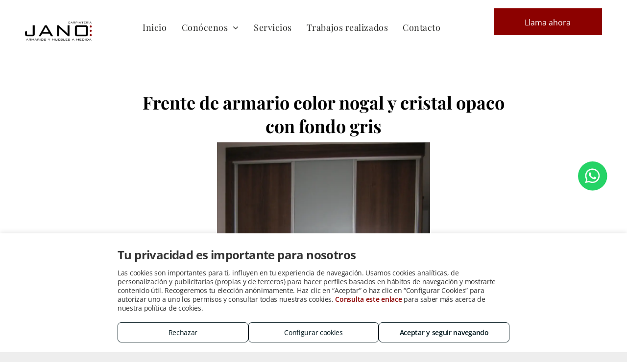

--- FILE ---
content_type: application/javascript
request_url: https://static.cdn-website.com/mnlt/production/6114/editor/apps/modules/runtime/156.621eb9eed57218900ef9.js
body_size: 3402
content:
"use strict";(self.webpackJsonpRuntime=self.webpackJsonpRuntime||[]).push([[156,192],{488(t,e,n){n.r(e),n.d(e,{IGNORE_LINK_ON_CONTAINER_ATTRIBUTE:()=>r.Q,LINK_ON_CONTAINER_ATTRIBUTE:()=>a,init:()=>o});var r=n(30);const a="data-link-on-container",i=`[${a}]`;async function o(){(0,r.A)({selector:i})}},8156(t,e,n){n.r(e),n.d(e,{init:()=>x,showStep:()=>i});var r=n(7609);const a="hidden-step";function i(t,e){t.querySelectorAll(`.form-step:not(.${a})`).forEach(t=>{t.classList.add(a)}),e.classList.remove(a)}function o(t){return s(t,c)}function s(t,e){const n=function(t){return t.querySelector(`.form-step:not(.${a})`)||null}(t);if(!n)return!1;const r=e(n);return!!r&&(i(t,r),!0)}function c(t){return l(t,t=>t.nextElementSibling)}function u(t){return l(t,t=>t.previousElementSibling)}function l(t,e){if(!t)return null;for(let n=e(t);n;n=e(n))if(n.hasAttribute("data-fields-step"))return n;return null}var d=n(7906),f=n(8665),m=n(9154);let p=!1;function h(){return(0,f.Fu)()&&!!document.querySelector(".captcha-placeholder")}window.onCaptchaResponse=t=>{window.captchaPromise&&window.captchaPromise.resolve(t)};var g=n(488);function b(t){t.querySelectorAll('[data-element-type^="ssr"]').forEach(t=>{const e=t.id;if(!e)return;const n=document.getElementById(e);n&&n!==t&&t.replaceWith(n)})}class w{getAriaTarget(t){return t}markAsInvalid(t,e,n){n.setAttribute(w.ERROR_ATTRIBUTE,e);const r=n.getAttribute("data-field-id");if(r){const n=`${r}-error-${e}`,a=this.getAriaTarget(t);a&&(a.setAttribute("aria-invalid","true"),a.setAttribute("aria-describedby",n))}}markAsValid(t,e){e.removeAttribute(w.ERROR_ATTRIBUTE);const n=this.getAriaTarget(t);n&&(n.removeAttribute("aria-invalid"),n.removeAttribute("aria-describedby"))}}w.ERROR_ATTRIBUTE="data-error";class A extends w{canHandle(){return!0}getErrorType(){return"format"}isValid(){return!0}}class y extends w{canHandle(t){return t instanceof Element&&!!t.closest(`.${a}`)}getErrorType(){return"format"}isValid(){return!0}}const T=".advanced-form-input";class E extends w{constructor(){super(),this.checkboxGroupValidationCache=void 0,this.checkboxGroupValidationCache=new Map}canHandle(t){return t instanceof HTMLInputElement&&"checkbox"===t.getAttribute("type")}isValid(t){if(!this.canHandle(t))return!0;const e=t.name;if(!e)return!0;if(this.checkboxGroupValidationCache.has(e))return this.checkboxGroupValidationCache.get(e);const n=t.closest(T);if(!n)return!0;const r=!n.classList.contains("required")||!!n.querySelector(`input[name="${e}"]:checked`);return this.checkboxGroupValidationCache.set(e,r),r}getErrorType(){return"required"}getAriaTarget(t){return t.closest(T)}}class v extends w{canHandle(t){return(e=t)instanceof HTMLInputElement||e instanceof HTMLSelectElement||e instanceof HTMLTextAreaElement;var e}isValid(t){return!this.canHandle(t)||t.checkValidity()}getErrorType(t){if(!this.canHandle(t))return"format";const e=t.validity;return e.typeMismatch||e.patternMismatch||e.badInput?"format":e.valueMissing?"required":"format"}}class I{constructor(){this.validators=[new y,new E,new v],this.fallbackValidator=new A}getValidatorFor(t){return this.validators.find(e=>e.canHandle(t))||this.fallbackValidator}}const R=".advanced-form-field",S=`${R} input:not([type="hidden"]), select, textarea`,L=t=>t.closest(R)||t;function k(t){const e=t.target;if(e instanceof HTMLElement){const t=L(e);t.hasAttribute(w.ERROR_ATTRIBUTE)&&(new I).getValidatorFor(e).markAsValid(e,t)}}function $(t,e=new I){const n=L(t),r=e.getValidatorFor(t);if(r.isValid(t))return r.markAsValid(t,n),!0;const a=r.getErrorType(t);return r.markAsInvalid(t,a,n),!1}function N({target:t}){t instanceof HTMLElement&&t.matches(S)&&$(t)}var _=n(1683);const M={date:{formatter:(t,e)=>{const n=e.split("-"),r=n[0],a=n[1],i=n[2];return"mmddyyyy"===t?`${a}/${i}/${r}`:`${i}/${a}/${r}`},attribute:"date_format"},time:{formatter:(t,e)=>{const n=e.split(":"),r=n[0],a=n[1];if("12h"===t){const t=Number(r);return t>=12?`${(t-12||12).toString().padStart(2,"0")}:${a} PM`:`${r}:${a} AM`}return`${r}:${a}`},attribute:"time_format"}},V=({name:t,values:e,form:n})=>{const r=n.elements.namedItem(t),a=r?.type;if(a in M){const t=M[a],n=r.getAttribute(t.attribute);return e.map(e=>e?t.formatter(n,e):e)}return e};function O(t){const e=t.target;e instanceof HTMLInputElement&&"number"===e.type&&document.activeElement===e&&t.preventDefault()}const H=new WeakSet,x=(t,e)=>{e?.length?e.filter(t=>!!t).forEach(F):t&&F(t)};function C(t){if(!(t instanceof HTMLFormElement))return{};const e={},n=new FormData(t);for(const r of n.keys()){const a=n.getAll(r).filter(t=>"string"==typeof t);a.length>0&&(e[r]=V({name:r,values:a,form:t}))}return e}const F=t=>{H.has(t)||(H.add(t),t.addEventListener("input",k),t.addEventListener("blur",N,!0),t.addEventListener("wheel",O,{passive:!1}),t.addEventListener("click",async e=>{const n=e.target,a=n.closest(".advanced-form-button");if(!a)return;e.stopPropagation(),e.preventDefault();const c=a.classList.contains("back-button")?"back":"submit",{isLastStep:l}=function(t){const e=t.closest(".form-step");return e?{isFirstStep:e.hasAttribute("data-is-first-step"),isLastStep:e.hasAttribute("data-is-last-step")}:{isFirstStep:!0,isLastStep:!0}}(a),w=t.getAttribute("form-id")||t.id,A=(t=>{let e=null;const n=[_.a$,_.UL,_.fM,_.Xu];return t.closest(n.map(t=>`[id="${t}"]`).join(","))&&(e=(()=>{const t=window.Parameters.IsSiteMultilingual,e=window.Parameters.currentLanguage,n=window.Parameters.defaultLang;return t&&e!==n?`${e}/${_.d2}`:_.d2})()),t.closest("[data-popup-name]")&&(e=t.closest("[data-popup-name]").getAttribute("data-popup-name")),e})(t)||(0,m.Uh)();if("back"===c)return void function(t){s(t,u)}(t);const{captchaToken:y,shouldAbort:T}=await async function({action:t,form:e,formId:n,isLastStep:r}){if("submit"!==t)return{shouldAbort:!1};if(!function(t){const e=Array.from(t.querySelectorAll(S));let n=null;const r=new I;for(const t of e)$(t,r)||n||(n=t);return!n||(n.scrollIntoView({behavior:"smooth",block:"center"}),n.focus(),!1)}(e))return{shouldAbort:!0};if(!r||!h())return{shouldAbort:!1};const a=await async function(t){if(!h())return null;try{return p&&(d.C_.warn({message:"Advanced Form captcha race condition - getting captcha token while previous promise not fulfilled",siteAlias:(0,m.Kg)(),formId:t}),await(0,f.yi)()),p=!0,(0,f.yi)()}finally{p=!1}}(n);return{captchaToken:a,shouldAbort:!a}}({action:c,form:t,formId:w,isLastStep:l});if(T)return;if(!l&&o(t))return;const E=function(t,e,n){const r=e.closest(".form-widget > .group"),a=e.closest('[data-auto="flex-section"]'),i=a?.getAttribute("data-flex-id")||"";return{stepId:r?.id||"",sectionId:i,action:n,fieldValues:C(t)}}(t,n,c),v={...E,...y?{captchaToken:y}:{}},{renderedElements:R,actionResult:L,submittedFields:k}=await async function(t,e,n){try{const r=function(){const t=new URLSearchParams(window.location.search);return["nee","preview","showOriginal"].reduce((e,n)=>{const r=t.get(n);return r&&(e[n]=r),e},{})}(),a=new URLSearchParams({siteAlias:(0,m.Kg)(),pageAlias:n,dm_device:(0,m.AH)()||"mobile",...r}),i=await fetch(`/_dm/s/rt/actions/form/${t}?${a.toString()}`,{method:"POST",headers:{"Content-Type":"application/json"},body:JSON.stringify(e)});return await i.json()}catch(e){return d.C_.warn({message:"Failed action on advanced form data",formId:t,error:e}),{renderedElements:[],actionResult:"error"}}}(w,v,A);R?.length&&"error"!==L?((t=>{if(!t)return;const{$:e,dmAPI:n}=window,r=t.map(t=>({name:t.label,value:t.values.join(",")}));e.DM.events.trigger(n.EVENTS.FORM_SUBMISSION,{value:r})})(k),"submitted"===L&&(await async function(t){return!!function(t){return t?.hasAttribute(g.LINK_ON_CONTAINER_ATTRIBUTE)}(t)&&(function(t){t.removeAttribute(g.IGNORE_LINK_ON_CONTAINER_ATTRIBUTE)}(t),t.click(),!0)}(t)||function(t){if(!(0,r.OK)()&&!(0,r.DD)())return!1;const e=t.querySelector("[data-success-step]");return!!e&&(i(t,e),!0)}(t))||function(t,e,n){for(const r of t){const t=document.createElement("div");t.innerHTML=r?.trim()||"";const a=t.firstElementChild;if(!a)return;const i=document.getElementById(a.id);i?(i.innerHTML=a.innerHTML,b(i)):(b(a),e.append(a),n())}requestAnimationFrame(()=>{window.runtime?.initWidgets?.({instanceSettings:{alwaysInit:!0}}),globalThis.dmAPI?.reInitWidgets?.()})}(R,t,()=>o(t))):function(t){const e=t.querySelector("[data-error-step]");i(t,e)}(t)}))}},8665(t,e,n){n.d(e,{EC:()=>i,Fu:()=>a,dU:()=>s,yi:()=>o});var r=n(2887);function a(){return!!window.grecaptcha}function i(){return!!window.friendlyChallenge}async function o(){window.captchaPromise=new r.c,window.grecaptcha.execute(),function(){const t=[...document.getElementsByTagName("iframe")].find(t=>t.src?.includes("google.com/recaptcha/api2/bframe"))?.parentNode?.parentNode;t&&(c=new MutationObserver(function(t){t.forEach(t=>{"attributes"===t.type&&"style"===t.attributeName&&"0"===t.target.style.opacity&&(c&&c.disconnect(),window.grecaptcha.reset(),window.captchaPromise.resolve(null))})}),c.observe(t,{attributes:!0,attributeFilter:["style"]}))}();const t=await window.captchaPromise;return window.grecaptcha.reset(),c&&c.disconnect(),t}function s(t){const e=t.querySelector(".frc-captcha-solution");return e&&e.getAttribute("value")}let c=null}}]);